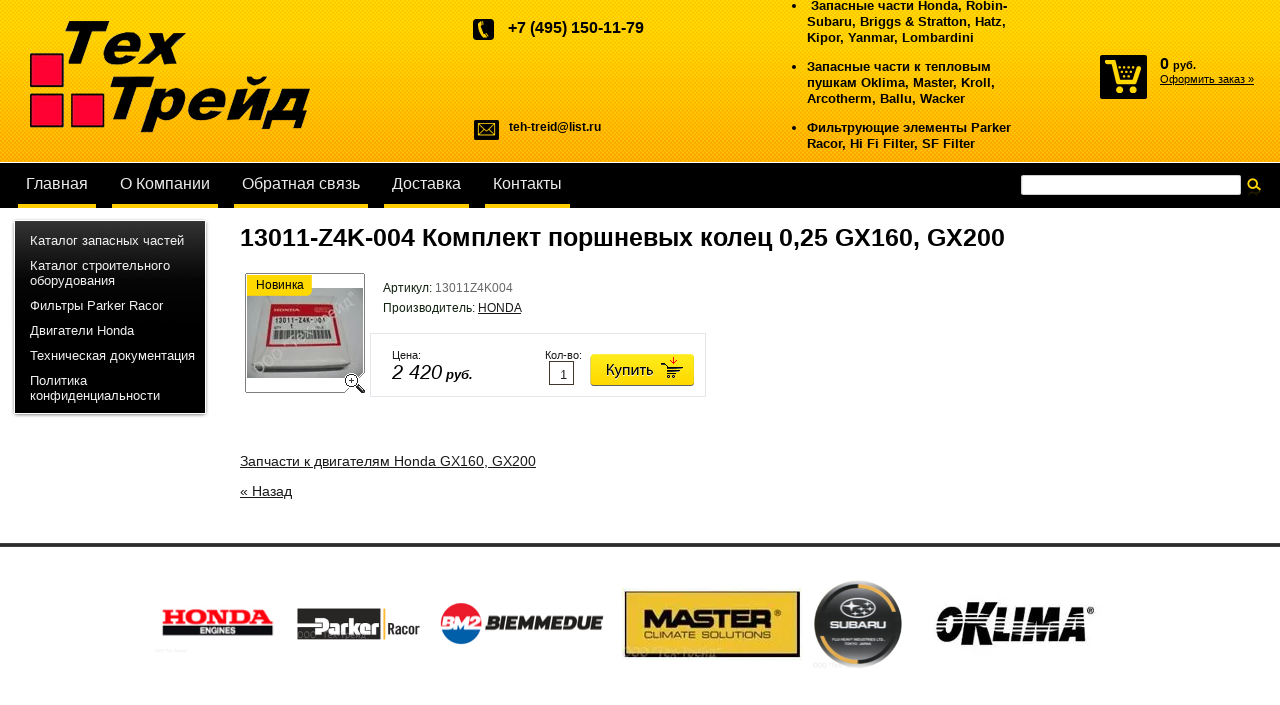

--- FILE ---
content_type: text/html; charset=utf-8
request_url: http://teh-treid.ru/internet-magazin/product/13011-z4k-004-komplekt-porshnevykh-kolets-0-25-gx160-gx200
body_size: 6712
content:
      <!doctype html>
<!--[if lt IE 7]> <html class="no-js lt-ie9 lt-ie8 lt-ie7" lang="en"> <![endif]-->
<!--[if IE 7]>    <html class="no-js lt-ie9 lt-ie8" lang="en"> <![endif]-->
<!--[if IE 8]>    <html class="no-js lt-ie9" lang="en"> <![endif]-->
<!--[if gt IE 8]><!--> 
<html class="no-js" lang="en"> <!--<![endif]-->
<head>
<meta name="google-site-verification" content="ZMWjJHnDs7a9xLYyPWFRQv6myFG3X3DPdeRWZEEHfmM" />
<meta name='wmail-verification' content='586fc3c6307d4f7f' />
<meta name="robots" content="all"/>
<meta http-equiv="Content-Type" content="text/html; charset=UTF-8" />
<meta name="description" content="13011-Z4K-004 Комплект поршневых колец 0,25 GX160, GX200 Запчасти к двигателям Honda GX160, GX200 Запасные части к двигателям Honda Каталог запасных частей Интернет-магазин" />
<meta name="keywords" content="13011-Z4K-004 Комплект поршневых колец 0,25 GX160, GX200 Запчасти к двигателям Honda GX160, GX200 Запасные части к двигателям Honda Каталог запасных частей Интернет-магазин" />
<meta name="SKYPE_TOOLBAR" content="SKYPE_TOOLBAR_PARSER_COMPATIBLE" />
<title>13011-Z4K-004 Комплект поршневых колец 0,25 GX160, GX200</title>
<link href="/t/v69/images/styles.css" rel="stylesheet" type="text/css" />
<link href="/t/v69/images/styles_articles_tpl.css" rel="stylesheet" type="text/css" />
<link href="/t/v69/images/styles_shop.css" rel="stylesheet"  type="text/css" />

            <!-- 46b9544ffa2e5e73c3c971fe2ede35a5 -->
            <script src='/shared/s3/js/lang/ru.js'></script>
            <script src='/shared/s3/js/common.min.js'></script>
        <link rel='stylesheet' type='text/css' href='/shared/s3/css/calendar.css' /><link rel='stylesheet' type='text/css' href='/shared/highslide-4.1.13/highslide.min.css'/>
<script type='text/javascript' src='/shared/highslide-4.1.13/highslide.packed.js'></script>
<script type='text/javascript'>
hs.graphicsDir = '/shared/highslide-4.1.13/graphics/';
hs.outlineType = null;
hs.showCredits = false;
hs.lang={cssDirection:'ltr',loadingText:'Загрузка...',loadingTitle:'Кликните чтобы отменить',focusTitle:'Нажмите чтобы перенести вперёд',fullExpandTitle:'Увеличить',fullExpandText:'Полноэкранный',previousText:'Предыдущий',previousTitle:'Назад (стрелка влево)',nextText:'Далее',nextTitle:'Далее (стрелка вправо)',moveTitle:'Передвинуть',moveText:'Передвинуть',closeText:'Закрыть',closeTitle:'Закрыть (Esc)',resizeTitle:'Восстановить размер',playText:'Слайд-шоу',playTitle:'Слайд-шоу (пробел)',pauseText:'Пауза',pauseTitle:'Приостановить слайд-шоу (пробел)',number:'Изображение %1/%2',restoreTitle:'Нажмите чтобы посмотреть картинку, используйте мышь для перетаскивания. Используйте клавиши вперёд и назад'};</script>

<script src="/t/v69/images/modernizr-2.5.3.min.js"></script>
<script type="text/javascript" src="/t/v69/images/jquery-1.6.4.js"></script>

<script type="text/javascript"  src="/t/v69/images/no_cookies.js"></script>
<script type="text/javascript" src="/shared/s3/js/shop_pack_3.js"></script>
<script type="text/javascript" src="/t/v69/images/shop_easing.js"></script>


<style type="text/css">.highslide img{  border:0px none !important; display:block }</style> 


<script type="text/javascript">    
    hs.captionId   = 'the-caption';
    hs.outlineType = 'rounded-white';
    widgets.addOnloadEvent(function() {
        hs.preloadImages(5);
    });
</script>

</head>
<body>
<div class="site-wrap">
    <header class="site-header">
        <div class="site-logo"><a href="http://teh-treid.ru"><img src="/t/v69/images/logo.png" alt=""></a></div>
        <div class="phone-bl">
	        <div class="phone-top"><p style="line-height: normal;">+7 (495) 150-11-79</p>

<p style="line-height: normal;">&nbsp;</p></div>
	        <div class="contacts-top"><p><a href="#">teh-treid@list.ru</a></p></div>
        </div>
        <div class="site-slogan"><ul>
<li>&nbsp;Запасные части Honda, Robin-Subaru, Briggs &amp; Stratton, Hatz, Kipor, Yanmar, Lombardini</li>
</ul>
<ul>
<li>Запасные части к тепловым пушкам Oklima, Master, Kroll, Arcotherm, Ballu, Wacker</li>
</ul>
<ul>
<li>Фильтрующие элементы Parker Racor, Hi Fi Filter, SF Filter</li>
</ul>
<p></p>
<p><span style="font-family: 'trebuchet ms', geneva; font-size: 12pt; word-spacing: normal;"><span style="word-spacing: normal;">&nbsp;</span></span></p></div>
                <nav>
        <ul class="menu-top">
                <li><a href="/" >Главная</a></li>
                <li><a href="/o-kompanii" >О Компании</a></li>
                <li><a href="/obratnaya-svyaz" >Обратная связь</a></li>
                <li><a href="/dostavka" >Доставка</a></li>
                <li><a href="/kontakty" >Контакты</a></li>
                </ul>         
        </nav>
                <nav class="site-search-wr">
            <form action="/search" method="get"  class="search-form" >
            <input name="search" type="text" class="search-text" value="">
            <input type="submit" class="search-button" value="">
            <re-captcha data-captcha="recaptcha"
     data-name="captcha"
     data-sitekey="6LcNwrMcAAAAAOCVMf8ZlES6oZipbnEgI-K9C8ld"
     data-lang="ru"
     data-rsize="invisible"
     data-type="image"
     data-theme="light"></re-captcha></form>
        </nav>
        <div id="cart">
            <div class="sum"><span id="cart_total">0</span> <span class="rub">руб.</span></div>
            <div class="zak"><a href="/internet-magazin/cart">Оформить заказ &raquo;</a></div>
            <div class="added-to-cart" id="shop-added">Добавлено в корзину</div>
        </div>
        <div class="clear"></div>
    </header>
         <div class="mainclear">
        <div class="maincontent">
            <div class="bodycontent">
                <h1>13011-Z4K-004 Комплект поршневых колец 0,25 GX160, GX200</h1><script type="text/javascript" language="javascript" charset="utf-8">
// <![CDATA[
    var S3Shop = {
        customFields: {},
        customFieldNames: null    };
// ]]>
</script>
<script type="text/javascript" language="javascript" charset="utf-8">/* <![CDATA[ */
/* ]]> */
</script><div id="tovar_card2">
  <div class="wrap">     <div class="new">Новинка</div>
        <a class="highslide" href="/d/13011-Z4K-004.jpg" onClick="return hs.expand(this)"> <img src="/t/v69/images/fr_4.gif" width="120" height="120" scrolls="/thumb/2/-3yxPfP1mPSyH03zW0RLnQ/120r120/d/13011-Z4K-004.jpg" style="background:url(/thumb/2/-3yxPfP1mPSyH03zW0RLnQ/120r120/d/13011-Z4K-004.jpg) 50% 50% no-repeat scroll;" alt="13011-Z4K-004 Комплект поршневых колец 0,25 GX160, GX200"/> </a> </div>
  <div style="display:block; height:65px">
    <ul id="p_list">
      <li>Артикул: <span>13011Z4K004</span></li>
      <li>Производитель: <a href="/internet-magazin/vendor/honda">HONDA</a> &nbsp;<img src="/d/1134391421_1.jpg" border="0" alt="" /></li>
    </ul>
  </div>
                                                                                                                                                                                                                                                                                                                                                                                                                                                                                                                  <div style="float:left;">
                                                                                                                                                                                                                                                                                                                                                                                                                                                                                                                        <div class="form_wrap">
      <form  onsubmit="return addProductForm(2411021,942097606,2420.00,this,false);">
        <ul class="bform">
          <li class="buy">
            <input type="submit" value="" />
          </li>
          <li>Кол-во:<br />
            <input class="number" type="text" onClick="this.select()" size="" value="1" name="product_amount">
          </li>
          <li class="price">Цена:<br />
            <span><b>2 420</b> руб.</span>
          </li>
        </ul>
      <re-captcha data-captcha="recaptcha"
     data-name="captcha"
     data-sitekey="6LcNwrMcAAAAAOCVMf8ZlES6oZipbnEgI-K9C8ld"
     data-lang="ru"
     data-rsize="invisible"
     data-type="image"
     data-theme="light"></re-captcha></form>
    </div>
  </div>
</div>
<div id="tovar_detail2">
  
  <div class="full"></div><br />
   <a href="/internet-magazin/folder/zapasnye-chasti-gx160-gx200">Запчасти к двигателям Honda GX160, GX200</a>     <p><a href="javascript:history.go(-1)">&laquo; Назад</a></p>
</div>
<div class="clear"></div>
            </div>
        </div>
        <aside class="aside-left">
                        <nav class="lm-wr1">
                <div class="lm-wr2">
                    <ul class="menu-left">
                                       
                                                                        <li><a href="/katalog-zapasnyh-chastey" >Каталог запасных частей</a>
                                                                                       
                                                                                    </li>
                                                                                                                                    <li><a href="/katalog-stroitelnogo-oborudovaniya" >Каталог строительного оборудования</a>
                                                                                       
                                                                                    </li>
                                                                                                                                    <li><a href="http://teh-treid.ru/internet-magazin/folder/toplivnye-kartridzhi-i-separatory-racor-parker" >Фильтры Parker Racor</a>
                                                                                       
                                                                                    </li>
                                                                                                                                    <li><a href="http://teh-treid.ru/internet-magazin/folder/dvigateli-honda" >Двигатели Honda</a>
                                                                                       
                                                                                    </li>
                                                                                                                                    <li><a href="/tehnicheskaya-dokumentaciya" >Техническая документация</a>
                                                                                       
                                                                                    </li>
                                                                                                                                    <li><a href="/politika-konfidentsialnosti" >Политика конфиденциальности</a>
                                                                                         </li></ul>
                                     </div>
            </nav>

                                </aside>
        <aside class="aside-right">
                        <!--Maliver-->
<div style="
    margin-bottom: 20px;
    background: #CFCFCF;
    border-radius: 36px;
">
<p style="
    color: #FF7A00;
    font-family: monospace;
    text-align: center;
">Подписка на новости:</p>
<form action="http://cp.maliver.ru/email/subscribe" method="post" target="_blank">
  <input type="hidden" name="_form" value="subscribe">
  <input type="hidden" name="mailing" value="6yWY">
  <input type="text" name="email" value="" placeholder="Ваш e-Mail" style="
    text-align: center;
    margin-left: 11px;
    margin-top: -11px;
">
  <input type="submit" value="Подписаться" style="
    margin-left: 50px;
">
<re-captcha data-captcha="recaptcha"
     data-name="captcha"
     data-sitekey="6LcNwrMcAAAAAOCVMf8ZlES6oZipbnEgI-K9C8ld"
     data-lang="ru"
     data-rsize="invisible"
     data-type="image"
     data-theme="light"></re-captcha></form>
</div>
<!--/Maliver-->
            <div class="informers"></div>
        </aside>
    </div>  
    <div class="vendors-block"><div style="display: inline-block; *display: inline; *zoom: 1; vertical-align: top;">
<table style="border-collapse: collapse;">
<tbody>
<tr>
<td style="padding-right: 10px; text-align: center;"><img alt="Untitled-1_03" src="/thumb/2/hiP2m3Tb7f4yk1Qab2coNg/r/d/untitled-1_03.png" style="border-width: 0;" width="120" height="59" /></td>
<td style="padding-right: 10px; text-align: center;"></td>
<td style="padding-right: 10px; text-align: center;"><img alt="Logo Parker" src="/thumb/2/cPADCugzWhMawGRTQI5P8Q/360r300/d/logoparker.png" style="border-width: 0;" title="" width="123" height="32" /></td>
<td style="padding-right: 10px; text-align: center;"><img src="/thumb/2/JRkN1wdEouYVcn0Ja-duvw/180r160/d/biemmedue.png" alt="biemmedue" style="border-width: 0;" width="180" height="46" /></td>
<td style="padding-right: 10px; text-align: center;"><img src="/thumb/2/wSxP5qoMuecCWkpdHVXT4A/180r160/d/master.jpg.jpg" alt="master" style="border-width: 0;" width="180" height="72" /></td>
<td style="padding-right: 10px; text-align: center;"><img src="/thumb/2/yHnmN389_6m-Ywkq-b2SCg/90r90/d/subaru.png" alt="Subaru" style="border-width: 0;" width="90" height="90" /></td>
<td style="padding-right: 10px; text-align: center;"></td>
<td style="padding-right: 10px; text-align: center;"><img src="/thumb/2/ekyZtv25VankDdPwXGPWZA/180r160/d/oklima_logo_240x160.jpg" alt="oklima_logo_240x160" style="border-width: 0;" width="180" height="120" /></td>
<td style="padding-right: 10px; text-align: center;"></td>
</tr>
</tbody>
</table>
</div></div>
<div class="clear-footer"></div>
</div>
<footer class="site-footer">
    <div class="contacts-bottom"><div style="font-size: 15px; color: #ffd700; font-weight: bold;"><strong>&nbsp;</strong></div></div>
    <div class="site-name-bottom">
            Copyright &copy; 2013 - 2026 ООО  "Тех-Трейд"
    </div>
    <div class="site-copyright"><span style='font-size:14px;' class='copyright'><!--noindex--> Создание сайта: <span style="text-decoration:underline; cursor: pointer;" onclick="javascript:window.open('https://megagr'+'oup.ru/pages_site?utm_referrer='+location.hostname)" class="copyright">megagroup.ru</span> <!--/noindex--></span></div>
    <div class="counters"><!-- Rating@Mail.ru counter -->
<script type="text/javascript">//<![CDATA[
var _tmr = _tmr || [];
_tmr.push({id: "2395392", type: "pageView", start: (new Date()).getTime()});
(function (d, w) {
   var ts = d.createElement("script"); ts.type = "text/javascript"; ts.async = true;
   ts.src = (d.location.protocol == "https:" ? "https:" : "http:") + "//top-fwz1.mail.ru/js/code.js";
   var f = function () {var s = d.getElementsByTagName("script")[0]; s.parentNode.insertBefore(ts, s);};
   if (w.opera == "[object Opera]") { d.addEventListener("DOMContentLoaded", f, false); } else { f(); }
})(document, window);
//]]></script><noscript><div style="position:absolute;left:-10000px;">
<img src="//top-fwz1.mail.ru/counter?id=2395392;js=na" style="border:0;" height="1" width="1" alt="Рейтинг@Mail.ru" />
</div></noscript>
<!-- //Rating@Mail.ru counter -->
<!-- Rating@Mail.ru logo -->
<a href="http://top.mail.ru/jump?from=2395392">
<img src="//top-fwz1.mail.ru/counter?id=2395392;t=396;l=1" 
style="border:0;" height="31" width="88" alt="Рейтинг@Mail.ru" /></a>
<!-- //Rating@Mail.ru logo -->

<!--LiveInternet counter--><script type="text/javascript"><!--
document.write("<a href='http://www.liveinternet.ru/click' "+
"target=_blank><img src='//counter.yadro.ru/hit?t18.1;r"+
escape(document.referrer)+((typeof(screen)=="undefined")?"":
";s"+screen.width+"*"+screen.height+"*"+(screen.colorDepth?
screen.colorDepth:screen.pixelDepth))+";u"+escape(document.URL)+
";"+Math.random()+
"' alt='' title='LiveInternet: показано число просмотров за 24"+
" часа, посетителей за 24 часа и за сегодня' "+
"border='0' width='88' height='31'><\/a>")
//--></script><!--/LiveInternet-->

<!-- Yandex.Metrika counter -->
<script type="text/javascript">
    (function (d, w, c) {
        (w[c] = w[c] || []).push(function() {
            try {
                w.yaCounter44649313 = new Ya.Metrika({
                    id:44649313,
                    clickmap:true,
                    trackLinks:true,
                    accurateTrackBounce:true,
                    webvisor:true
                });
w.yaCounter36753225 = new Ya.Metrika({
                    id:36753225,
                    clickmap:true,
                    trackLinks:true,
                    accurateTrackBounce:true,
                    webvisor:true
                });
            } catch(e) { }
        });

        var n = d.getElementsByTagName("script")[0],
            s = d.createElement("script"),
            f = function () { n.parentNode.insertBefore(s, n); };
        s.type = "text/javascript";
        s.async = true;
        s.src = "https://mc.yandex.ru/metrika/watch.js";

        if (w.opera == "[object Opera]") {
            d.addEventListener("DOMContentLoaded", f, false);
        } else { f(); }
    })(document, window, "yandex_metrika_callbacks");
</script>
<noscript><div>
<img src="https://mc.yandex.ru/watch/44649313" style="position:absolute; left:-9999px;" alt="" />
<img src="https://mc.yandex.ru/watch/36753225" style="position:absolute; left:-9999px;" alt="" />
</div></noscript>
<!-- /Yandex.Metrika counter -->
<!--__INFO2026-01-21 01:24:56INFO__-->
</div>  
</footer>
<!--R.D.-->


<!-- assets.bottom -->
<!-- </noscript></script></style> -->
<script src="/my/s3/js/site.min.js?1768462484" ></script>
<script src="/my/s3/js/site/defender.min.js?1768462484" ></script>
<script src="https://cp.onicon.ru/loader/53cb629872d22c4604000607.js" data-auto async></script>
<script >/*<![CDATA[*/
var megacounter_key="cee69c0438ddd55bc8bc08a536b71b03";
(function(d){
    var s = d.createElement("script");
    s.src = "//counter.megagroup.ru/loader.js?"+new Date().getTime();
    s.async = true;
    d.getElementsByTagName("head")[0].appendChild(s);
})(document);
/*]]>*/</script>
<script >/*<![CDATA[*/
$ite.start({"sid":535894,"vid":537389,"aid":586343,"stid":1,"cp":21,"active":true,"domain":"teh-treid.ru","lang":"ru","trusted":false,"debug":false,"captcha":3});
/*]]>*/</script>
<!-- /assets.bottom -->
</body>
</html>

--- FILE ---
content_type: text/javascript
request_url: http://counter.megagroup.ru/cee69c0438ddd55bc8bc08a536b71b03.js?r=&s=1280*720*24&u=http%3A%2F%2Fteh-treid.ru%2Finternet-magazin%2Fproduct%2F13011-z4k-004-komplekt-porshnevykh-kolets-0-25-gx160-gx200&t=13011-Z4K-004%20%D0%9A%D0%BE%D0%BC%D0%BF%D0%BB%D0%B5%D0%BA%D1%82%20%D0%BF%D0%BE%D1%80%D1%88%D0%BD%D0%B5%D0%B2%D1%8B%D1%85%20%D0%BA%D0%BE%D0%BB%D0%B5%D1%86%200%2C25%20GX160%2C%20GX200&fv=0,0&en=1&rld=0&fr=0&callback=_sntnl1768963952508&1768963952508
body_size: 198
content:
//:1
_sntnl1768963952508({date:"Wed, 21 Jan 2026 02:52:32 GMT", res:"1"})